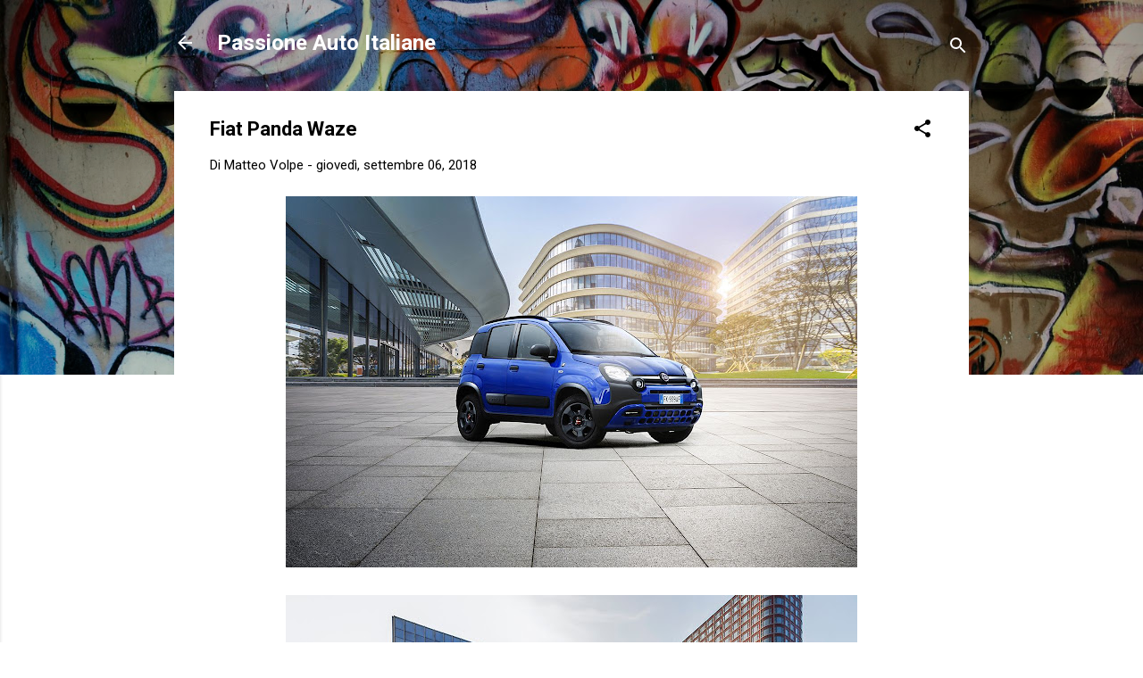

--- FILE ---
content_type: application/javascript
request_url: https://track.eadv.it/vip/21435.js?pane10-2026011609
body_size: 3178
content:
/* pane */
var eadv_adUnitPrefix = '21435_IAB2_';
var eadv_siteId = '21435';

var eadv_desktopWidth = 1162;
var eadv_pseudoSkinBox = 1500;

eadvTag.cmdInit.push(function () {
    eadvTag.siteId = eadv_siteId;

    /* RON: smilewanted */
    eadvTag.setBidderConfig('RON', ['0', '1', '2', '3', '4', '5', '9'], undefined, 'smilewanted', { 'zoneId': 'eadv.it_hb_display' });

    /* passioneautoitaliane.com: openx */
    eadvTag.setBidderConfig(eadv_siteId, '0', undefined, 'openx', { 'unit': '562484732', 'delDomain': 'eadv-d.openx.net' });
    eadvTag.setBidderConfig(eadv_siteId, '1', undefined, 'openx', { 'unit': '562484728', 'delDomain': 'eadv-d.openx.net' });
    eadvTag.setBidderConfig(eadv_siteId, ['2', '9'], undefined, 'openx', { 'unit': '562484727', 'delDomain': 'eadv-d.openx.net' });
    eadvTag.setBidderConfig(eadv_siteId, '3', undefined, 'openx', { 'unit': '562484730', 'delDomain': 'eadv-d.openx.net' });
    eadvTag.setBidderConfig(eadv_siteId, '4', undefined, 'openx', { 'unit': '562484729', 'delDomain': 'eadv-d.openx.net' });
    eadvTag.setBidderConfig(eadv_siteId, '5', undefined, 'openx', { 'unit': '562484725', 'delDomain': 'eadv-d.openx.net' });

    /* passioneautoitaliane.com: openx video */
    eadvTag.setBidderConfig(eadv_siteId, 'pool', 'outstream', 'openx', { 'unit': '562484726', 'delDomain': 'eadv-d.openx.net' });
    eadvTag.setBidderConfig(eadv_siteId, 'pool', 'instream', 'openx', { 'unit': '562484724', 'delDomain': 'eadv-d.openx.net' });

    /* passioneautoitaliane.com: rubicon */
    eadvTag.setBidderConfig(eadv_siteId, '0', undefined, 'rubicon', { 'accountId': '17762', 'siteId': '589902', 'zoneId': '3766320' });
    eadvTag.setBidderConfig(eadv_siteId, '1', undefined, 'rubicon', { 'position': 'atf', 'accountId': '17762', 'siteId': '589902', 'zoneId': '3766324' });
    eadvTag.setBidderConfig(eadv_siteId, ['2', '9'], undefined, 'rubicon', { 'accountId': '17762', 'siteId': '589902', 'zoneId': '3766328' });
    eadvTag.setBidderConfig(eadv_siteId, '3', undefined, 'rubicon', { 'accountId': '17762', 'siteId': '589902', 'zoneId': '3766332' });
    eadvTag.setBidderConfig(eadv_siteId, '4', undefined, 'rubicon', { 'accountId': '17762', 'siteId': '589902', 'zoneId': '3766338' });

    /* passioneautoitaliane.com: smartadserver */
    eadvTag.setBidderConfig(eadv_siteId, '0', undefined, 'smartadserver', { 'networkId': 2883, 'domain': 'https://prg.smartadserver.com', 'siteId': 700770, 'pageId': 2068934, 'formatId': 72191, 'currency': 'EUR' });
    eadvTag.setBidderConfig(eadv_siteId, '1', undefined, 'smartadserver', { 'networkId': 2883, 'domain': 'https://prg.smartadserver.com', 'siteId': 700770, 'pageId': 2068934, 'formatId': 71677, 'currency': 'EUR' });
    eadvTag.setBidderConfig(eadv_siteId, ['2', '9'], undefined, 'smartadserver', { 'networkId': 2883, 'domain': 'https://prg.smartadserver.com', 'siteId': 700770, 'pageId': 2068934, 'formatId': 71678, 'currency': 'EUR' });
    eadvTag.setBidderConfig(eadv_siteId, '3', undefined, 'smartadserver', { 'networkId': 2883, 'domain': 'https://prg.smartadserver.com', 'siteId': 700770, 'pageId': 2068934, 'formatId': 71681, 'currency': 'EUR' });
    eadvTag.setBidderConfig(eadv_siteId, '4', undefined, 'smartadserver', { 'networkId': 2883, 'domain': 'https://prg.smartadserver.com', 'siteId': 700770, 'pageId': 2068934, 'formatId': 71679, 'currency': 'EUR' });
    eadvTag.setBidderConfig(eadv_siteId, '5', undefined, 'smartadserver', { 'networkId': 2883, 'domain': 'https://prg.smartadserver.com', 'siteId': 700770, 'pageId': 2068934, 'formatId': 79957, 'currency': 'EUR' });

    /* passioneautoitaliane.com: smartadserver video */
    eadvTag.setBidderConfig(eadv_siteId, 'pool', 'outstream', 'smartadserver', { 'networkId': 2883, 'domain': 'https://prg.smartadserver.com', 'siteId': 700770, 'pageId': 2068934, 'formatId': 97018, 'currency': 'EUR', 'video': { 'protocol': 6 } });
    eadvTag.setBidderConfig(eadv_siteId, 'pool', 'instream', 'smartadserver', { 'networkId': 2883, 'domain': 'https://prg.smartadserver.com', 'siteId': 700770, 'pageId': 2068934, 'formatId': 97018, 'currency': 'EUR', 'video': { 'protocol': 6 } });

    /* passioneautoitaliane.com: appnexus */
    if (window.document.documentElement.scrollWidth >= eadv_desktopWidth) {
        eadvTag.setBidderConfig(eadv_siteId, '0', undefined, 'appnexus', { 'allowSmallerSizes': true, 'placementId': '35538203' });
        eadvTag.setBidderConfig(eadv_siteId, '1', undefined, 'appnexus', { 'allowSmallerSizes': true, 'position': 'above', 'placementId': '35538206' });
        eadvTag.setBidderConfig(eadv_siteId, '3', undefined, 'appnexus', { 'allowSmallerSizes': true, 'placementId': '35538211' });
        eadvTag.setBidderConfig(eadv_siteId, '4', undefined, 'appnexus', { 'allowSmallerSizes': true, 'placementId': '35538213' });
        eadvTag.setBidderConfig(eadv_siteId, '5', undefined, 'appnexus', { 'allowSmallerSizes': true, 'placementId': '35538233' });
    } else {
        eadvTag.setBidderConfig(eadv_siteId, '0', undefined, 'appnexus', { 'allowSmallerSizes': true, 'placementId': '35538241' });
        eadvTag.setBidderConfig(eadv_siteId, '1', undefined, 'appnexus', { 'allowSmallerSizes': true, 'position': 'above', 'placementId': '35538243' });
        eadvTag.setBidderConfig(eadv_siteId, '3', undefined, 'appnexus', { 'allowSmallerSizes': true, 'placementId': '35538245' });
        eadvTag.setBidderConfig(eadv_siteId, '4', undefined, 'appnexus', { 'allowSmallerSizes': true, 'placementId': '35538246' });
        eadvTag.setBidderConfig(eadv_siteId, '5', undefined, 'appnexus', { 'allowSmallerSizes': true, 'placementId': '35538253' });
    }
    eadvTag.setBidderConfig(eadv_siteId, ['2', '9'], undefined, 'appnexus', { 'allowSmallerSizes': true, 'placementId': '35538209' });

    /* passioneautoitaliane.com: appnexus native */
    if (window.document.documentElement.scrollWidth >= eadv_desktopWidth) {
        eadvTag.setBidderConfig(eadv_siteId, 'pool', 'nativable', 'appnexus', { 'placementId': '35538221' });
    } else {
        eadvTag.setBidderConfig(eadv_siteId, 'pool', 'nativable', 'appnexus', { 'placementId': '35538248' });
    }

    /* passioneautoitaliane.com appnexus video */
    if (window.document.documentElement.scrollWidth >= eadv_desktopWidth) {
        eadvTag.setBidderConfig(eadv_siteId, 'pool', 'outstream', 'appnexus', { 'placementId': '35538229' });
        eadvTag.setBidderConfig(eadv_siteId, 'pool', 'instream', 'appnexus', { 'placementId': '35538237' });
    } else {
        eadvTag.setBidderConfig(eadv_siteId, 'pool', 'outstream', 'appnexus', { 'placementId': '35538251' });
        eadvTag.setBidderConfig(eadv_siteId, 'pool', 'instream', 'appnexus', { 'placementId': '35538258' });
    }

    /* passioneautoitaliane.com: improvedigital */
    eadvTag.setBidderConfig(eadv_siteId, '0', undefined, 'improvedigital', { 'publisherId': 1533, 'placementId': 23340463 });
    eadvTag.setBidderConfig(eadv_siteId, '1', undefined, 'improvedigital', { 'publisherId': 1533, 'placementId': 23340466 });
    eadvTag.setBidderConfig(eadv_siteId, ['2', '9'], undefined, 'improvedigital', { 'publisherId': 1533, 'placementId': 23340468 });
    eadvTag.setBidderConfig(eadv_siteId, '3', undefined, 'improvedigital', { 'publisherId': 1533, 'placementId': 23340465 });
    eadvTag.setBidderConfig(eadv_siteId, '4', undefined, 'improvedigital', { 'publisherId': 1533, 'placementId': 23340470 });

    /* passioneautoitaliane.com: outbrain */
    eadvTag.setBidderConfig(eadv_siteId, '1', undefined, 'outbrain', { 'publisher': { 'id': '0091fe362aaa8eb3f9423eda75ad9e1457' }, 'tagid': 'ATF-3/passioneautoitaliane.com_billboard' });
    eadvTag.setBidderConfig(eadv_siteId, '3', undefined, 'outbrain', { 'publisher': { 'id': '0091fe362aaa8eb3f9423eda75ad9e1457' }, 'tagid': 'NA-2/passioneautoitaliane.com_incontent' });
    eadvTag.setBidderConfig(eadv_siteId, ['2', '9'], undefined, 'outbrain', { 'publisher': { 'id': '0091fe362aaa8eb3f9423eda75ad9e1457' }, 'tagid': 'NA-3/passioneautoitaliane.com_aside' });
    eadvTag.setBidderConfig(eadv_siteId, '4', undefined, 'outbrain', { 'publisher': { 'id': '0091fe362aaa8eb3f9423eda75ad9e1457' }, 'tagid': 'BTF-3/passioneautoitaliane.com_bottom' });

    /* passioneautoitaliane.com: teads */
    eadvTag.setBidderConfig(eadv_siteId, '3', undefined, 'teads', { 'pageId': '226030', 'placementId': '242679' });

    /* passioneautoitaliane.com: quantum */
    eadvTag.setBidderConfig(eadv_siteId, 'pool', 'nativable', 'apnquantum', { 'placementId': '35565224' });
    eadvTag.setBidderConfig(eadv_siteId, 'pool', 'nativable', 'idquantum', { 'publisherId': 1220, 'placementId': 23341376 });

    /* passioneautoitaliane.com: sublime */
    if (window.document.documentElement.scrollWidth >= eadv_desktopWidth) {
        eadvTag.cmd.push(function () { eadvTag.addLib('https://sac.ayads.co/sublime/40750/prebid'); });
        eadvTag.setBidderConfig(eadv_siteId, 'pool', '1800x1000', 'sublime', { 'zoneId': 40750, 'notifyId': (function () { window.sublime = window.sublime || {}; window.sublime.notifyId = (function b(a) { return a ? (a ^ Math.random() * 16 >> a / 4).toString(16) : ([1e7] + -1e3 + -4e3 + -8e3 + -1e11).replace(/[018]/g, b) })(); return window.sublime.notifyId; })() });
    } else {
        eadvTag.cmd.push(function () { eadvTag.addLib('https://sac.ayads.co/sublime/40751/prebid'); });
        eadvTag.setBidderConfig(eadv_siteId, 'pool', '1800x1000', 'sublime', { 'zoneId': 40751, 'notifyId': (function () { window.sublime = window.sublime || {}; window.sublime.notifyId = (function b(a) { return a ? (a ^ Math.random() * 16 >> a / 4).toString(16) : ([1e7] + -1e3 + -4e3 + -8e3 + -1e11).replace(/[018]/g, b) })(); return window.sublime.notifyId; })() });
    }

    /* passioneautoitaliane.com: seedtag */
    eadvTag.setBidderConfig(eadv_siteId, '1', undefined, 'seedtag', { 'adUnitId': '35603111', 'publisherId': '4637-2388-01', 'placement': 'inBanner' });
    eadvTag.setBidderConfig(eadv_siteId, ['2', '9'], undefined, 'seedtag', { 'adUnitId': '35603112', 'publisherId': '4637-2388-01', 'placement': 'inBanner' });
    eadvTag.setBidderConfig(eadv_siteId, '3', undefined, 'seedtag', { 'adUnitId': '35603110', 'publisherId': '4637-2388-01', 'placement': 'inArticle' });
    eadvTag.setBidderConfig(eadv_siteId, 'pool', '1x1', 'seedtag', { 'adUnitId': '35603109', 'publisherId': '4637-2388-01', 'placement': 'inScreen' });

    eadvTag.targetingConfig[eadv_siteId] = {
        '5': {
            //'partner_pseudoskin': '1',
            'partner_viralize': '1',
            'partner_vzstream': '0',
            'partner_adkaora': '1',
            'partner_floorad': '1'
        }
    };

    eadvTag.targetingConfig[eadv_siteId]['5'].partner_pseudoskin_w = eadv_pseudoSkinBox;

    eadvTag.domCmp('5c250c58-b37c-4a69-98a5-689e47bbd52d');

    var script = window.document.createElement("script");
    script.id = 'eadv-tracking-' + Math.random().toString(36).substr(2) + (new Date()).getTime();
    script.setAttribute("referrerpolicy", "unsafe-url");
    script.src = 'https://delivery1.eadv.it/analytics.php?x=51-21435-12-0-54-0-f0-6-7f-1x1-8c-0-59&u=pmaoscs.ieonnaeialuattoi&async=' + script.id;
    eadvTag.domAddElement('body', script);
});

eadvTag.cmdAdUnits.push(function () {
    /* billboard */
    eadvTag.defineAdUnit(eadv_adUnitPrefix + '1', {
        '0': [[320, 50], [320, 100]],
        '468': [[320, 50], [320, 100], [468, 60]],
        '728': [[320, 50], [320, 100], [468, 60], [728, 90]],
        '970': [[300, 250], [468, 60], [728, 90], [970, 90], [970, 250]]
    });
    /* aside desktop */
    eadvTag.defineAdUnit(eadv_adUnitPrefix + '2', {
        '0': [[120, 600], [160, 600]]
    });
    /* in-content */
    eadvTag.defineAdUnit(eadv_adUnitPrefix + '3', {
        '0': ['fluid', [300, 250], [300, 600], [320, 50], [320, 100]],
        '336': ['fluid', [300, 250], [300, 600], [320, 50], [320, 100], [336, 280]],
        '468': ['fluid', [300, 250], [320, 50], [320, 100], [336, 280], [468, 60]],
        '728': ['fluid', [300, 250], [320, 50], [320, 100], [336, 280], [468, 60], [728, 90]],
        '1167': ['fluid', [300, 250], [336, 280], [468, 60]]
    });
    /* bottom */
    eadvTag.defineAdUnit(eadv_adUnitPrefix + '4', {
        '0': [[300, 250], [300, 600], [320, 50], [320, 100]],
        '336': [[300, 250], [300, 600], [320, 50], [320, 100], [336, 280]],
        '468': [[300, 250], [320, 50], [320, 100], [336, 280], [468, 60]],
        '728': [[300, 250], [320, 50], [320, 100], [336, 280], [468, 60], [728, 90]],
        '970': [[300, 250], [336, 280], [468, 60], [728, 90], [970, 90], [970, 250]]
    });
    /* pseudoskin */
    var psObj = { '0': [[120, 600]] };
    psObj[String(eadv_pseudoSkinBox + (160 * 2))] = [[120, 600], [160, 600]];
    psObj[String(eadv_pseudoSkinBox + (300 * 2))] = [[120, 600], [160, 600], [300, 250], [300, 600]];
    psObj[String(eadv_pseudoSkinBox + (336 * 2))] = [[120, 600], [160, 600], [300, 250], [300, 600], [336, 280]];
    eadvTag.defineAdUnit(eadv_adUnitPrefix + '9', psObj);
    /* special-ad */
    eadvTag.defineAdUnit(eadv_adUnitPrefix + '5', {
        '0': ['1x1', 'outstream', 'instream', '1800x1000', [300, 250], [300, 600], [320, 480]],
        '336': ['1x1', 'outstream', 'instream', '1800x1000', [300, 250], [300, 600], [320, 480], [336, 280]],
        '500': ['1x1', 'outstream', 'instream', '1800x1000', [300, 250], [300, 600], [320, 480], [336, 280], [480, 320], [500, 500]],
        '768': ['1x1', 'outstream', 'instream', '1800x1000', [300, 250], [300, 600], [320, 480], [336, 280], [480, 320], [500, 500], [640, 960], [768, 1024]],
        '1024': ['1x1', 'outstream', 'instream', '1800x1000', [500, 500], [640, 960], [768, 1024], [960, 640], [1024, 768]]
    });
});

/* init */
eadvTag.cmdSlots.push(function () {
    eadvTag.defineSlot('billboard', eadv_adUnitPrefix + '1');
    eadvTag.defineSlot('aside', eadv_adUnitPrefix + '2');
    eadvTag.defineSlot('in-content', eadv_adUnitPrefix + '3');

    eadvTag.defineSlot('pseudoskin', eadv_adUnitPrefix + '9');
    eadvTag.defineSlot('special-ad', eadv_adUnitPrefix + '5');
});

var eadv_toInitAU = [eadv_adUnitPrefix + '1', eadv_adUnitPrefix + '3', eadv_adUnitPrefix + '5'];
var eadv_toInitS = ['billboard'];

if (window.document.documentElement.scrollWidth >= eadv_desktopWidth) {
    eadv_toInitAU.push(eadv_adUnitPrefix + '2');
    eadv_toInitS.push('aside');
}

if (window.document.documentElement.scrollWidth >= eadv_pseudoSkinBox + (120 * 2)) {
    eadv_toInitAU.push(eadv_adUnitPrefix + '9');
    eadv_toInitS.push('pseudoskin');
}

eadvTag.cmdAdUnits.push(function () {
    eadvTag.initAdUnits(eadv_toInitAU);
});
eadvTag.cmdSlots.push(function () {
    //eadvTag.initSlots(eadv_toInitS);
});

var eadv_flyingActivation = 'flying-carpet';
if (window.document.documentElement.scrollWidth >= eadv_desktopWidth) {
    eadv_flyingActivation = 'no-carpet';
}

/* display */
eadvTag.cmd.push(function () {

    eadvTag.domGas();

    if (window.document.documentElement.scrollWidth >= eadv_desktopWidth) {
        eadvTag.domDisplay(['billboard', eadv_adUnitPrefix + '1'], 'body .centered >div:nth-child(3)', 'margin:20px 0;', 1);
    } else {
        eadvTag.domDisplay(['billboard', eadv_adUnitPrefix + '1'], 'body .centered >div:nth-child(3)', ['margin:20px 0;', 'sticky-in-body'], 1);
    }

    if (window.document.documentElement.scrollWidth >= eadv_desktopWidth) {
        eadvTag.domDisplay(['aside-lazy1', eadv_adUnitPrefix + '2', true], 'body .sidebar-container', 'margin:20px 0;');
        eadvTag.domDisplay(['aside-lazy2', eadv_adUnitPrefix + '2', true], 'body .sidebar-container', 'margin:20px 0;');
        eadvTag.domDisplay(['aside-lazy3', eadv_adUnitPrefix + '2', true], 'body .sidebar-container', 'margin:20px 0;');
        eadvTag.domDisplay(['aside-lazy4', eadv_adUnitPrefix + '2', true], 'body .sidebar-container', 'margin:20px 0;');
        eadvTag.domDisplay(['aside-lazy5', eadv_adUnitPrefix + '2', true], 'body .sidebar-container', 'margin:20px 0;');
        eadvTag.domDisplay(['aside-lazy6', eadv_adUnitPrefix + '2', true], 'body .sidebar-container', 'margin:20px 0;');
        eadvTag.domDisplay(['aside-lazy7', eadv_adUnitPrefix + '2', true], 'body .sidebar-container', 'margin:20px 0;');
        eadvTag.domDisplay(['aside-lazy8', eadv_adUnitPrefix + '2', true], 'body .sidebar-container', 'margin:20px 0;');
        eadvTag.domDisplay(['aside-lazy9', eadv_adUnitPrefix + '2', true], 'body .sidebar-container', 'margin:20px 0;');
        eadvTag.domDisplay(['aside-lazy10', eadv_adUnitPrefix + '2', true], 'body .sidebar-container', 'margin:20px 0;');
    }

    /* no sidemob */

    window.seedtag_script_src = '4637-2388-01';
    eadvTag.domSeedtag('body.post-view .entry-content');

    /* single */
    eadvTag.domDisplay(['in-content', eadv_adUnitPrefix + '3'], 'body article .post >div[id*="post-body"]', ['margin:20px 0;', eadv_flyingActivation], 2);
    eadvTag.domDisplay(['in-content-single1', eadv_adUnitPrefix + '3', true], 'body article .post >div[id*="post-body"]', ['margin:20px 0;', eadv_flyingActivation], 6, 50);

    /* archive */
    eadvTag.domDisplay(['in-content', eadv_adUnitPrefix + '3'], 'body.archive-view .blog-posts', ['margin:20px 0;', eadv_flyingActivation], 4, 20);

    /* home */
    if (window.location.pathname === '/') {
        eadvTag.domDisplay(['in-content', eadv_adUnitPrefix + '3'], 'body #Blog1 >.blog-posts', ['margin:20px 0;', eadv_flyingActivation], 1);
        eadvTag.domDisplay(['in-content-archive', eadv_adUnitPrefix + '3', true], 'body #Blog1 >.blog-posts', ['margin:20px 0;', eadv_flyingActivation], 4, 50);
    }

    eadvTag.domDisplay(['bottom', eadv_adUnitPrefix + '4', true], 'body .centered >div:nth-child(3)', 'margin:20px 0;');

    eadvTag.domDisplaySpecialAd(['special-ad'], 'body');

    eadvTag.domWhen('body article', function () {
        eadvTag.targetingConfig[eadv_siteId]['5'].partner_vzstream = '1';
        eadvTag.domDisplaySpecialAdPlace(['special-ad'], 'body article .post >div[id*="post-body"]', 'margin:30px 0;');
        if (eadvTag.mgidChance()) {
            window.mgid_script_root = '1776757';
            window.mgid_script_src = 'site/1028888';
            eadvTag.domMgid('body article .post >div[id*="post-body"]', true, 'margin:30px 0;');
        } else {
            eadvTag.domOutbrain('body article .post >div[id*="post-body"]', true, 'margin:30px 0;');
        }
    });
});
